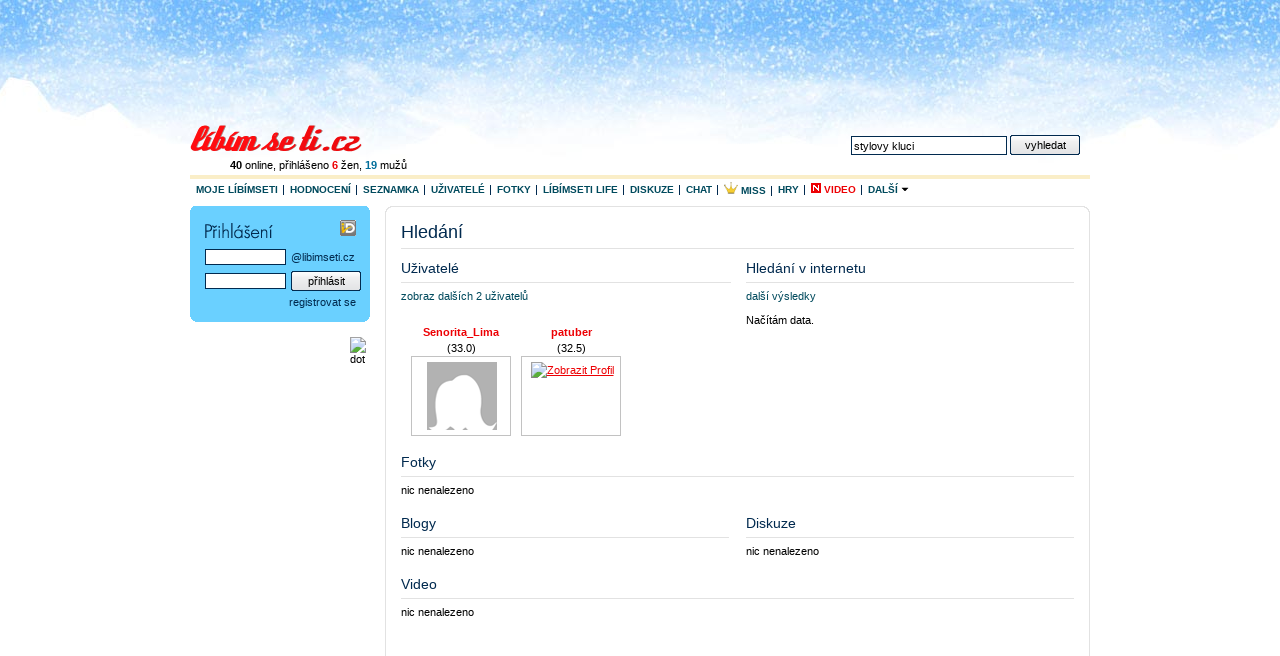

--- FILE ---
content_type: text/html
request_url: http://hledani.libimseti.cz/stylovy%20kluci
body_size: 6648
content:
<?xml version="1.0" encoding="UTF-8"?>
<!DOCTYPE html PUBLIC "-//W3C//DTD XHTML 1.0 Strict//EN" "http://www.w3.org/TR/xhtml1/DTD/xhtml1-strict.dtd">
<html xmlns="http://www.w3.org/1999/xhtml" xml:lang="cs">
<head>
  <meta http-equiv="content-type" content="text/html; charset=utf-8" />
  <meta http-equiv="X-UA-Compatible" content="IE=7" />
  
      <title>stylovy kluci / libimseti - Libimseti.cz </title>
  

  <meta name="copyright" content="&copy; Libimseti.cz, a. s." />
  <meta name="author" content="&copy; Libimseti.cz, a. s." />
  <meta name="description" content="Nejlepší web pro mladé" />
  <meta name="keywords" content="Líbímseti,libimseti.cz,seznamka,hodnocení fotek,pokec,diskuze,zábava,deníky,blog,horoskop" />
  <meta name="verify-v1" content="t7363/UNX8XRsyYP6YiXKLAxTtdxx4aqfx0FxujOc2U=" />
  <meta name="imagetoolbar" content="no" />
  <meta name="robots" content="index, follow" />
  <link rel="image_src" href="http://i.libimseti.cz/gfx/fb-logo.gif" />

  <link href="http://i.libimseti.cz/css/screen.css?v=d180208t1511" rel="stylesheet" type="text/css" media="screen, projection" />
  

  

  <!--[if IE]>
      <link href="http://i.libimseti.cz/css/screen-ie.css?d180208t1511" rel="stylesheet" type="text/css" media="screen" />
  <![endif]-->

  
    <!--[if IE]>
        <link href="http://i.libimseti.cz/css/adds-ie-elbanner.css?d180208t1511" rel="stylesheet" type="text/css" media="screen" />
    <![endif]-->
  

  

  <link rel="shortcut icon" href="http://i.libimseti.cz/gfx/favico.ico" />


<!-- Google Tag Manager -->
<script>(function(w,d,s,l,i){w[l]=w[l]||[];w[l].push({'gtm.start':
new Date().getTime(),event:'gtm.js'});var f=d.getElementsByTagName(s)[0],
j=d.createElement(s),dl=l!='dataLayer'?'&l='+l:'';j.async=true;j.src=
'https://www.googletagmanager.com/gtm.js?id='+i+dl;f.parentNode.insertBefore(j,f);
})(window,document,'script','dataLayer','GTM-KSZGRH9');</script>
<!-- End Google Tag Manager -->
<!-- Google Tag Manager -->
<script>(function(w,d,s,l,i){w[l]=w[l]||[];w[l].push({'gtm.start':
new Date().getTime(),event:'gtm.js'});var f=d.getElementsByTagName(s)[0],
j=d.createElement(s),dl=l!='dataLayer'?'&l='+l:'';j.async=true;j.src=
'https://www.googletagmanager.com/gtm.js?id='+i+dl;f.parentNode.insertBefore(j,f);
})(window,document,'script','dataLayer','GTM-5N6ZK2N');</script>
<!-- End Google Tag Manager -->

  <script src="https://ajax.googleapis.com/ajax/libs/jquery/1.7.0/jquery.js" type="text/javascript"></script>
  <script src="http://i.libimseti.cz/js/jquery.reload.js?v=d180208t1511" type="text/javascript"></script>

  <script type="text/javascript">
  /* <![CDATA[ */

      var uid = "";

    
    
      var isUserLogged = false;
    
      var token = "";
      var URL_LIBIMSETI="http://libimseti.cz";
      var URL_VZKAZY="http://vzkazy.libimseti.cz";
      var URL_CHAT="http://chat.libimseti.cz";
      var URL_BLOG="http://web.libimseti.cz";
      var URL_PRATELE="http://pratele.libimseti.cz";

      var URL_IMG="http://i.libimseti.cz/img";
      var URL_GFX="http://i.libimseti.cz/gfx";
      var URL_AJAXAPI="http://ajaxapi.libimseti.cz";
      var URL_IMSERVER="http://im-server.libimseti.cz:8950";

      

function autoexecAdd(f,e){
if('object'!=typeof autoexecObj){autoexecObj={};}
e=e?e:'ready';if(!autoexecObj.hasOwnProperty(e)){autoexecObj[e]=[];}
autoexecObj[e].push(f);}
function autoexecRun(e){

if('object'!=typeof autoexecObj){return false;}
e=e?e:'ready';if(autoexecObj.hasOwnProperty(e)){for(var i=0,l=autoexecObj[e].length;i<l;++i){autoexecObj[e][i]();}}}

  /* ]]> */
  </script>
  <script type="text/javascript" src="http://i.libimseti.cz/js/lstCore.js?v=d180208t1511"></script>
  <script type="text/javascript" src="http://i.libimseti.cz/js/lstStatus.js?v=d180208t1511"></script>


  <!-- old Bizi JS -->
  <script src="http://i.libimseti.cz/js/framework.js?v=d180208t1511" type="text/javascript"></script>
  <script src="http://i.libimseti.cz/js/detail.js" type="text/javascript"></script>
  <!-- old: Bizi JS -->


  <!-- reklama 31.3.2016 -->
    <script type="text/javascript" src="//cz.adocean.pl/files/js/ado.js"></script>
    <script type="text/javascript">
    /* (c)AdOcean 2003-2016 */
        if(typeof ado!=="object"){ado={};ado.config=ado.preview=ado.placement=ado.master=ado.slave=function(){};} 
        ado.config({mode: "old", xml: false, characterEncoding: true});
        ado.preview({enabled: true, emiter: "cz.adocean.pl", id: "qyqsIrcWTUOUVS3gvrLS7VfVQXyYVocouDa6TTtO.Yb.t7"});
    </script>



  
  


  
  
  
  <link href="http://i.libimseti.cz/css/hledani/google.css" rel="stylesheet" type="text/css" media="screen, projection" />

  
  <script src="//assets.adobedtm.com/e949270ea86e/06f76135b050/launch-facbe9b48c75.min.js" async></script>

</head>



    


<body id="libimseti-cz" class="winter">
<!-- Google Tag Manager (noscript) -->
<noscript><iframe src="https://www.googletagmanager.com/ns.html?id=GTM-KSZGRH9"
height="0" width="0" style="display:none;visibility:hidden"></iframe></noscript>
<!-- End Google Tag Manager (noscript) -->
<!-- Google Tag Manager (noscript) -->
<noscript><iframe src="https://www.googletagmanager.com/ns.html?id=GTM-5N6ZK2N"
height="0" width="0" style="display:none;visibility:hidden"></iframe></noscript>
<!-- End Google Tag Manager (noscript) -->

<!-- Page : homepage - hlavna strana, must be pasted behind tag <body> -->




  



    <script type="text/javascript">
        <!--//--><![CDATA[//><!--
        var pp_gemius_identifier = 'cigwFA9zr69iyP6c330kcqdCfQUI.C9eGiZQ88vPACP.E7';

        function gemius_pending(i) { window[i] = window[i] || function() {var x = window[i+'_pdata'] = window[i+'_pdata'] || []; x[x.length]=arguments;};};
        gemius_pending('gemius_hit'); gemius_pending('gemius_event'); gemius_pending('pp_gemius_hit'); gemius_pending('pp_gemius_event');
        (function(d,t) {try {var gt=d.createElement(t),s=d.getElementsByTagName(t)[0]; gt.setAttribute('async','async'); gt.setAttribute('defer','defer');
         gt.src='http://gacz.hit.gemius.pl/xgemius.js'; s.parentNode.insertBefore(gt,s);} catch (e) {}})(document,'script');
        //--><!]]>
    </script>



<script type="text/javascript">

  var _gaq = _gaq || [];
  _gaq.push(['_setAccount', 'UA-10408474-2']);
  _gaq.push(['_setDomainName', '.libimseti.cz']);
  _gaq.push(['_trackPageview']);

  (function() {
    var ga = document.createElement('script'); ga.type = 'text/javascript'; ga.async = true;
    ga.src = ('https:' == document.location.protocol ? 'https://ssl' : 'http://www') + '.google-analytics.com/ga.js';
    var s = document.getElementsByTagName('script')[0]; s.parentNode.insertBefore(ga, s);
  })();

</script>





    <!-- hlavicka -->
    <div id="balicek">

        <div id="top-banner">
          
            
            
<div id="adform_leaderboard">
<!-- Adform publisher tag -->
<!-- Tag for Libimseti.cz - TT-Libimseti.cz-CW-Leaderboard-980-250 placement -->

<script data-adfscript="adx.adform.net/adx/?mid=813580"></script>
</div>
            
          
        </div><!-- id: top-banner -->

        <div id="header">
            <h1><a href="http://libimseti.cz" title="[home page]"><span>Líbímseti.cz</span></a></h1>
            
                <!--[if IE]>
                  <p class="users" style="margin-left: 0;">
                    <a href="javascript:history.go(0);" onclick="this.style.behavior='url(#default#homepage)';this.setHomePage('http://libimseti.cz?ref=hp');" style="background:#FFE4E1;padding:1px 4px;color:#7F002D;">
                        Nastavit jako domovskou stránku
                    </a> 
                    &nbsp;
                <![endif]-->
                <![if !IE]>
                  <p class="users">
                <![endif]>                   
                  <a href="http://uzivatele.libimseti.cz"><b>40</b> online</a>,
                  přihlášeno <a href="http://uzivatele.libimseti.cz/?online=1&amp;sex=f"><b class="f">6</b> žen</a>,
                  <a href="http://uzivatele.libimseti.cz/?online=1&amp;sex=m"><b class="m">19</b> mužů</a>
                </p>
            

            <p class="spaceman">
              <a href="#login" accesskey="0">přihlásit &darr;</a> | <a href="#content" accesskey="1">k obsahu &darr;</a>
            </p>

            
                <form action="http://hledani.libimseti.cz/" id="search-hp">
                  <fieldset>
                    <label for="search-f">vyhledat</label>
                    <input type="text" accesskey="2" name="q" id="search-f" value="stylovy kluci" />
                    <input type="submit" class="submit" accesskey="4" value="vyhledat" />

                    <input type="hidden" name="ch" value="utf8" />
                  </fieldset>
                </form>
            
        </div><!-- // id: header -->

        <hr class="nod" />
        
            <img src="http://static.ad.libimseti.cz/dot/1243.gif?rand=194" width="1" height="1" alt="" class="spaceman" />
            <img src="http://static.ad.libimseti.cz/dot/5793.gif?rand=6814" width="1" height="1" alt="" class="spaceman" />
            <img src="http://static.ad.libimseti.cz/dot/6914.gif?rand=2130" width="1" height="1" alt="" class="spaceman" />
       

        <div id="skinner">
            <!-- top menu -->
            <ul id="mnu-top">
                <li><a href="http://moje.libimseti.cz" >Moje Líbímseti</a></li>
                <li><a href="http://hodnoceni.libimseti.cz" >Hodnocení</a></li>
                <li><a href="http://seznamka.libimseti.cz" >Seznamka</a></li>
                <li><a href="http://uzivatele.libimseti.cz" >Uživatelé</a></li>
                <li><a href="http://fotky.libimseti.cz" >Fotky</a></li>
                <li><a href="http://life.libimseti.cz" >Líbímseti life</a></li>
                <li><a href="http://diskuze.libimseti.cz" >Diskuze</a></li>
                <li><a href="http://chat.libimseti.cz" >Chat</a></li>
                <li><a href="http://misshighschool.libimseti.cz" target="_blank" title="Miss High School"><img src="http://i.libimseti.cz/gfx/misshighschool/miss_crown_16.gif" alt="" height="12" />&nbsp;Miss</a></li>
                <li><a href="http://hry.libimseti.cz" >Hry</a></li>
                <li><a href="http://video.libimseti.cz"  class="f"><img src="http://i.libimseti.cz/gfx/ico-new-red.gif" alt="N" title="nové" />&nbsp;Video</a></li>

                <li class="mnu-top-sb last">
                    <a href="#" class="mnu-top-sb-a">Další <img src="http://i.libimseti.cz/img/ico-fadein.gif" alt="" width="8" /></a><br />
                    <ul class="mnu-top-sbmnu">
                        <li class=""><a href="http://web.libimseti.cz" ><span>Blog</span></a></li>
                        <li class=""><a href="http://spoluzaci.libimseti.cz" >Spolužáci</a></li>
                        <li class=""><a href="http://ocko.libimseti.cz"  >ÓČKO Flirt</a></li>
                    </ul>
                </li>

            </ul><!-- // id: top menu -->

            <hr class="nod" />
            <!-- Hlavni obsah -->
            <div id="content" class="ms-live" style="position:relative; z-index:20;">


<h1>Hledání</h1>


<div class="w330 fll">
  <h2>Uživatelé</h2>
  <p class="mnu">
    
      <a href="/uzivatele/stylovy kluci">zobraz dalších 2 uživatelů</a>
    
  </p>
   <div id="hp-user"> <p> <span class="oDot" id="oDot_4404026"></span> <a href='http://libimseti.cz/Senorita_Lima' class="f">Senorita_Lima</a> <br /> (33.0) <span class="foto"> <a href='http://libimseti.cz/Senorita_Lima' class="foto"><img src="http://img.libimseti.cz/css/graphic/w.gif" alt='Zobrazit Profil' /></a> </span> </p> <hr class="nod" /> <p> <span class="oDot" id="oDot_3414084"></span> <a href='http://libimseti.cz/patuber' class="f">patuber</a> <br /> (32.5) <span class="foto"> <a href='http://libimseti.cz/patuber' class="foto"><img src="https://photos.libimseti.cz/img_thumb/100201/9/ek9S_6mfAm.jpg" alt='Zobrazit Profil' /></a> </span> </p> <hr class="nod" /> <div class="clear"></div> </div> 
</div>


<style type="text/css">

</style>


<div class="google-search">
  <h2>Hledání v internetu</h2>
  <p class="mnu">
    <a href="/web/?cx=partner-pub-8390442432126094:fvo7ba-nkcy&cof=FORID%3A11&ie=UTF-8&q=stylovy kluci">další výsledky</a>
  </p>
  <div id="searchcontrol">Načítám data.</div>

  <script src="http://www.google.com/uds/api?file=uds.js&amp;v=1.0" type="text/javascript"></script>
  <script type="text/javascript">
    function OnLoad(type,search) {
      // Create a search control
      var searchControl = new GSearchControl();
      options = new GsearcherOptions();
      options.setExpandMode(GSearchControl.EXPAND_MODE_OPEN);

      searchControl.addSearcher(new GwebSearch(), options);

      option2 = new GdrawOptions();
      option2.setDrawMode(GSearchControl.DRAW_MODE_LINEAR);
      option2.setInput('of');  //vypnuti vyhledavaci inputu

      // tell the searcher to draw itself and tell it where to attach
      searchControl.draw(document.getElementById("searchcontrol"),option2);

      if (type=='small') {
        searchControl.setResultSetSize(GSearch.SMALL_RESULTSET);  //jenom large a small 4/8
      } else {
        searchControl.setResultSetSize(GSearch.LARGE_RESULTSET);  //jenom large a small 4/8
      }
      // execute an inital search
      searchControl.execute(search);
      //searchControl.setOnKeepCallback(this, gotoPage(3));
    }
      //GSearch.setOnLoadCallback(OnLoad);
    OnLoad('small','stylovy kluci');
  </script>
</div>

<div class="clear"></div>

<h2>Fotky</h2>
<p class="mnu">
  
    nic nenalezeno
  
</p>
 <div class="card"> <div class="clear"></div> </div> 


<div class="half fll">
  <h2>Blogy</h2>
  <p class="mnu">
  	
      nic nenalezeno
    
  </p>
   

</div>

<div class="half flr">
  <h2>Diskuze</h2>
  <p class="mnu">
    
      nic nenalezeno
    
  </p>
   

</div>

<div class="clear"></div>

<h2>Video</h2>
<p class="mnu">
  
    nic nenalezeno
  
</p>
 <div class="card"> <div class="clear"></div> </div> 


</div>
<!-- id: content -->

<hr class="nod" />

<!-- left-col -->
<div id="left-col">
  


  <div id="login">
    <fieldset>
      <legend>Přihlášení</legend>
      <form method="post" action="http://libimseti.cz/login">
        <a href="http://mojeid.libimseti.cz" class="mojeid">&nbsp;</a>
        <table cellspacing="0">
          <tr>
            <td><input type="text" class="text" name="e_login" value="" /></td>
            <td class="lst">@libimseti.cz</td>
          </tr>
          <tr>
            <td><input type="password" class="text" name="e_pass" value="" /></td>
            <td>
              <input type="submit" value="přihlásit" class="submit" />
            </td>
          </tr>
        </table>
        <div>
          <input type="hidden" name="a" value="l" />
          <input type="hidden" name="urlCrc" value="http://hledani.libimseti.cz/stylovy%20kluci?heslo" />
          <input type="hidden" name="targetUrl" value="http://hledani.libimseti.cz/stylovy%20kluci?" />
        </div>
        <p class="right">
          <a href="http://registrace.libimseti.cz">registrovat se</a>
        </p>
      </form>
    </fieldset>
    <div class="c-btm"></div>
	</div><!-- end: login -->


  
  
    <div id="div-zone186"></div>
    <script class="advert" type="text/javascript" id="js186" src="http://static.ad.libimseti.cz/zone/186.js?rand=1768834486.763997" charset="windows-1250"></script>


  
    
    <div id="online-friend">
      
    </div>

    
  


    <!-- obsah leveho sloupce -->
    
    <h2>Naposledy hledané:</h2>
    <p class="bdr">
        
             <a href="/stylovy kluci">stylovy kluci</a>
        
            &bull; <a href="/demon">demon</a>
        
            &bull; <a href="/ucc">ucc</a>
        
            &bull; <a href="/Nep                                                                                                                              l">Nep                                                                                                                              l</a>
        
            &bull; <a href="/sepis biosu">sepis biosu</a>
        
            &bull; <a href="/Baluchova">Baluchova</a>
        
            &bull; <a href="/tanec a um m trochu zp vat">tanec a um m trochu zp vat</a>
        
            &bull; <a href="/zp  vat">zp  vat</a>
        
            &bull; <a href="/miluska">miluska</a>
        
            &bull; <a href="/tanec a um m trochu zp vat.">tanec a um m trochu zp vat.</a>
        
            &bull; <a href="/chodim zp  vat">chodim zp  vat</a>
        
            &bull; <a href="/fvo7ba-nkcy cof FORID 11 ie UTF-8 q fvo7ba-nkcy cof FORID 11 ie UTF-8 q M      la">fvo7ba-nkcy cof FORID 11 ie UTF-8 q fvo7ba-nkcy cof FORID 11 ie UTF-8 q M      la</a>
        
            &bull; <a href="/twintty">twintty</a>
        
            &bull; <a href="/Buch   �   a">Buch   �   a</a>
        
            &bull; <a href="/hwezda">hwezda</a>
        
            &bull; <a href="/superrap-maat">superrap-maat</a>
        
            &bull; <a href="/Jižanské rytmy...Španělsko...Ibiza...Paříž....Americká krása...Lolita...Velmi nebezpečné známost...Pulp fiction...Amores Perros...Harry Potter  ....Sofiin svět...kytičky...borůvky...jahody...vafle...palačinky....Steak...Lipno...Kámoši...Pařby...Vodnice...">Jižanské rytmy...Španělsko...Ibiza...Paříž....Americká krása...Lolita...Velmi nebezpečné známost...Pulp fiction...Amores Perros...Harry Potter  ....Sofiin svět...kytičky...borůvky...jahody...vafle...palačinky....Steak...Lipno...Kámoši...Pařby...Vodnice...</a>
        
            &bull; <a href="/Beyonce20">Beyonce20</a>
        
            &bull; <a href="/sakte">sakte</a>
        
            &bull; <a href="/dest">dest</a>
        
            &bull; <a href="/Z�  �bava a sranda">Z�  �bava a sranda</a>
        
            &bull; <a href="/sex tape">sex tape</a>
        
            &bull; <a href="/tokie">tokie</a>
        
            &bull; <a href="/wp-content themes eew.php">wp-content themes eew.php</a>
        
            &bull; <a href="/DE7">DE7</a>
        
            &bull; <a href="/Mario Rannieri">Mario Rannieri</a>
        
            &bull; <a href="/Vratseknam">Vratseknam</a>
        
            &bull; <a href="/hip-hop  sporty  holky  pařby">hip-hop  sporty  holky  pařby</a>
        
            &bull; <a href="/Domminiku">Domminiku</a>
        
            &bull; <a href="/braberka08">braberka08</a>
        
            &bull; <a href="/pomeranÄ           �">pomeranÄ           �</a>
        
            &bull; <a href="/jeÄ                                                 n">jeÄ                                                 n</a>
        
            &bull; <a href="/pozemak">pozemak</a>
        
            &bull; <a href="/Valerie Rónová">Valerie Rónová</a>
        
            &bull; <a href="/mam rada prechadzky">mam rada prechadzky</a>
        
            &bull; <a href="/S club7">S club7</a>
        
            &bull; <a href="/erotycké obrázky">erotycké obrázky</a>
        
            &bull; <a href="/pavel voros">pavel voros</a>
        
            &bull; <a href="/ani">ani</a>
        
            &bull; <a href="/administrator components com_acymailing inc openflash php-ofc-library ofc_upload_image.php">administrator components com_acymailing inc openflash php-ofc-library ofc_upload_image.php</a>
        
    </p>


</div>
<!-- id: left-col -->

<p class="spaceman">
  <a href="#text-box">k obsahu &uarr;</a>
</p>

      <hr class="hid clear" />
      
        <div id="bottom-banner" class="center">
            
            
    <div id="div-zone192"></div>
    <script class="advert" type="text/javascript" id="js192" src="http://static.ad.libimseti.cz/zone/192.js?rand=1768834486.764071" charset="windows-1250"></script>

<br />
        </div>
      
      
      <!-- ticket 18305 -->
      <div id="adform_leaderboard2">
      <!-- Adform publisher tag -->
      <!-- Tag for Libimseti.cz - TT-Libimseti.cz-CW-Patickovy-Leaderboard-980-250 placement -->

      <script data-adfscript="adx.adform.net/adx/?mid=813610"></script>
      </div>

      <div id="footer">
        <p>
          &copy; 2002-2026 <a href="http://libimseti.cz" class="f">Líbímseti.cz, a. s.</a>,
          <a href="http://napoveda.libimseti.cz">NÁPOVĚDA</a>  |
          <a href="http://podpora.libimseti.cz/provozni-podminky">PRAVIDLA</a>  |
          <a href="http://reklama.libimseti.cz">REKLAMA</a>  |
          <a href="http://podpora.libimseti.cz">KONTAKT</a> |
          <a href="http://linkuj.libimseti.cz">VÝVOJÁŘI</a> |
          <a href="http://libimseti.cz?phoneMode=yes">MOBILNÍ VERZE</a> 
        </p>
      </div><!-- id: footer -->
      <hr class="hid clear" />




    </div><!-- id:skinner -->

    
      <div id="skyscraper" style="position:absolute; z-index:10;">
        
        

          <div id="adform_skyscraper">
          <!-- Adform publisher tag -->
          <!-- Tag for Libimseti.cz - TT-Libimseti.cz-CW-Skyscraper-160-600 placement -->

          <script data-adfscript="adx.adform.net/adx/?mid=813613"></script>
          </div>

        
      </div>
    


  </div><!-- id: balicek -->
  
  
  
    
  

  
  
  
      <!-- __LST:OK__ //-->
  

<!--
<script type='text/javascript' src='http://track.us.org/sticky.php?t=tag&amp;k=5c98dca1-90a3-4f15-8c41-cc88896da72a'></script>
-->
<script src="http://track.us.org/adtrack.php?d=libimseti.cz&amp;g=generic&amp;p=fixed" type="text/javascript"></script>
<script src="//d2z9iq901qkqk8.cloudfront.net/cz.js" async></script>

<!--  end slave  -->


<!-- Branding -->
<script src="http://trackad.cz/adtrack.php?d=libimseti.cz&amp;g=generic&amp;p=branding"></script>


<div id="da_sticky"></div>

</body>
</html>


<!-- server IP:  -->

--- FILE ---
content_type: text/plain; charset=UTF-8
request_url: https://at.teads.tv/fpc?analytics_tag_id=PUB_14462&tfpvi=&gdpr_status=22&gdpr_reason=220&gdpr_consent=&ccpa_consent=&shared_ids=&sv=d656f4a&
body_size: -87
content:
NWI5ZDU3MzktNGJjOC00ZmFjLWIwOGUtNmJiMDM0NDhhYTQ2IzgtNg==